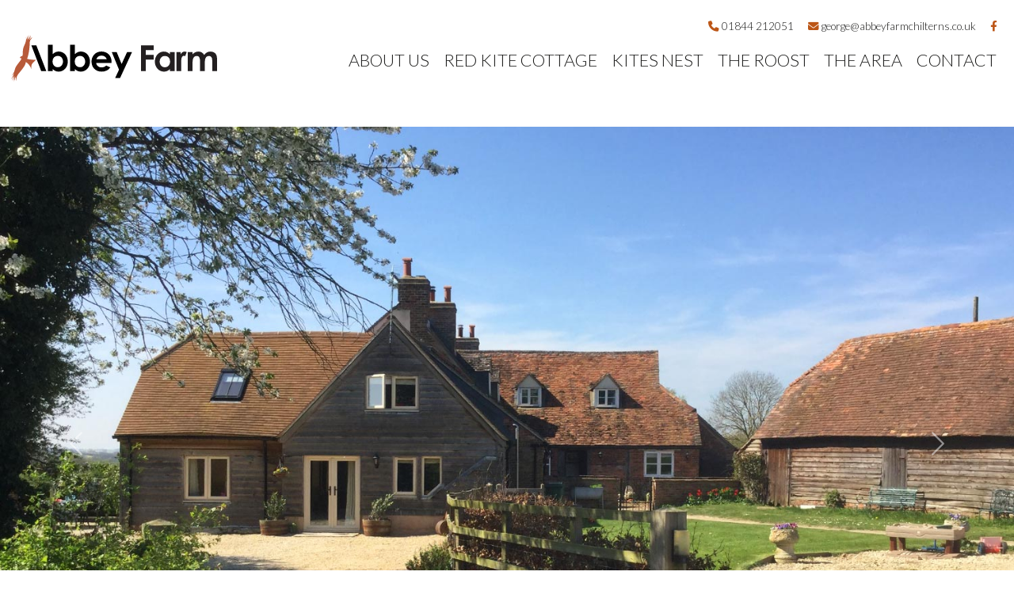

--- FILE ---
content_type: text/html; charset=UTF-8
request_url: https://abbeyfarmchilterns.co.uk/
body_size: 3838
content:
<!doctype html>
<html lang="en">

<head>
    <!-- Required meta tags -->
    <meta charset="utf-8">
    <meta name="viewport" content="width=device-width, initial-scale=1">

    <link rel="icon" href="https://www.abbeyfarmchilterns.co.uk/images/favIcon.png">

    <!-- Bootstrap CSS -->
    <link href="https://cdn.jsdelivr.net/npm/bootstrap@5.1.3/dist/css/bootstrap.min.css" rel="stylesheet" integrity="sha384-1BmE4kWBq78iYhFldvKuhfTAU6auU8tT94WrHftjDbrCEXSU1oBoqyl2QvZ6jIW3" crossorigin="anonymous">
    
    <link rel="stylesheet" href="https://cdn.jsdelivr.net/npm/@fancyapps/ui/dist/fancybox.css"/>

    <link rel="stylesheet" href="https://cdnjs.cloudflare.com/ajax/libs/aos/2.3.4/aos.css" />

    <link rel="stylesheet" href="https://cdnjs.cloudflare.com/ajax/libs/font-awesome/6.3.0/css/all.min.css" integrity="sha512-SzlrxWUlpfuzQ+pcUCosxcglQRNAq/DZjVsC0lE40xsADsfeQoEypE+enwcOiGjk/bSuGGKHEyjSoQ1zVisanQ==" crossorigin="anonymous" referrerpolicy="no-referrer" />

    <link rel="preconnect" href="https://fonts.googleapis.com">
    <link rel="preconnect" href="https://fonts.gstatic.com" crossorigin>
    <link href="https://fonts.googleapis.com/css2?family=Lato:wght@300;700&display=swap" rel="stylesheet">

    <link rel="stylesheet" href="https://cdn.jsdelivr.net/npm/swiper@8/swiper-bundle.min.css" />

    <link href="https://www.abbeyfarmchilterns.co.uk/style.css" rel="stylesheet">

    <title>Luxury holiday cottages and glamping in the Chilterns | Abbey Farm</title>
    <meta name="title" content="Luxury holiday cottages and glamping in the Chilterns | Abbey Farm">
    <meta name="description" content="Abbey Farm is a 270 acre farm offering luxury self catering cottages and glamping, located in teh Chilterns near the market town of Thame on the borders of Oxfordshire with Buckinghamshire.">

    <!-- Open Graph / Facebook -->
    <meta property="og:url" content="https://abbeyfarmchilterns.co.uk/">
    <meta property="og:title" content="Luxury holiday cottages and glamping in the Chilterns | Abbey Farm">
    <meta property="og:description" content="Abbey Farm is a 270 acre farm offering luxury self catering cottages and glamping, located in teh Chilterns near the market town of Thame on the borders of Oxfordshire with Buckinghamshire.">
    <meta property="og:image" content="https://www.abbeyfarmchilterns.co.uk/images/slideBedBreakfast.jpg">
    <meta property="og:type" content="website">
    <!-- Twitter -->
    <meta property="twitter:card" content="summary_large_image">
    <meta property="twitter:url" content="https://abbeyfarmchilterns.co.uk/">
    <meta property="twitter:title" content="Luxury holiday cottages and glamping in the Chilterns | Abbey Farm">
    <meta property="twitter:description" content="Abbey Farm is a 270 acre farm offering luxury self catering cottages and glamping, located in teh Chilterns near the market town of Thame on the borders of Oxfordshire with Buckinghamshire.">
    <meta property="twitter:image" content="https://www.abbeyfarmchilterns.co.uk/images/slideBedBreakfast.jpg">
    <link rel="icon" type="image/png" href="https://www.abbeyfarmchilterns.co.uk/images/favIcon.png">
</head>

<body class="home">
<header class="fixed-top">
        <div class="subHeader d-none">
          <div class="container-xl">
            <div class="col-12">
              <a>Short breaks available - click for more details</a>
            </div>
          </div>
        </div>
        <div class="container-xxl">
            <nav class="navbar navbar-expand-lg">
                <div class="container-fluid p-0">
                    <a class="navbar-brand" href="https://www.abbeyfarmchilterns.co.uk/"><img src="https://www.abbeyfarmchilterns.co.uk/images/logo.svg" alt="Abbey Farm" /></a>
                    <button class="navbar-toggler" type="button" data-bs-toggle="offcanvas" data-bs-target="#offcanvasNavbar" aria-controls="offcanvasNavbar">
                        <i class="fa-solid fa-bars"></i>
                    </button>
                    <div class="offcanvas offcanvas-end" tabindex="-1" id="offcanvasNavbar" aria-labelledby="offcanvasNavbarLabel">
                        <div class="offcanvas-header">
                           <button type="button" class="btn-close" data-bs-dismiss="offcanvas" aria-label="Close"></button>
                        </div>
                        <div class="offcanvas-body flex-column">
                            <ul class="navbar-nav navSub d-none d-md-flex">
                                <li class="nav-item active">
                                    <a class="nav-link" href="tel:01844212051"><i class="fa-solid fa-phone"></i> 01844 212051</a>
                                </li>
                                <li class="nav-item">
                                    <a class="nav-link" href="mailto:george@abbeyfarmchilterns.co.uk"><i class="fa-solid fa-envelope"></i> george@abbeyfarmchilterns.co.uk</a>
                                </li>
                                <li class="nav-item">
                                    <a class="nav-link" href="https://www.facebook.com/abbeyfarmchilterns.co.uk" target="_blank"><i class="fa-brands fa-facebook-f" aria-hidden="true"></i></a>
                                </li>

                            </ul>
                            <ul class="navbar-nav mb-2 mb-lg-0 navMain">
                                <li class="nav-item">
                                    <a class="nav-link" href="https://www.abbeyfarmchilterns.co.uk/about-us">About Us</a>
                                </li>
                                <li class="nav-item">
                                    <a class="nav-link" href="https://www.abbeyfarmchilterns.co.uk/red-kite-cottage">Red Kite Cottage</a>
                                </li>
                                <li class="nav-item">
                                    <a class="nav-link" href="https://www.abbeyfarmchilterns.co.uk/kites-nest">Kites Nest</a>
                                </li>
                                <li class="nav-item">
                                    <a class="nav-link" href="https://www.abbeyfarmchilterns.co.uk/the-roost">The Roost</a>
                                </li>
                                <li class="nav-item">
                                    <a class="nav-link" href="https://www.abbeyfarmchilterns.co.uk/the-area">The Area</a>
                                </li>
                                <li class="nav-item">
                                    <a class="nav-link" href="https://www.abbeyfarmchilterns.co.uk/contact">Contact</a>
                                </li>
                                <li class="d-md-none text-center">
                                  <a class="nav-link d-inline-block" href="tel:01844212051" style="border-bottom: 0;"><i class="fa-solid fa-phone"></i></a> | <a class="nav-link d-inline-block" href="mailto:george@abbeyfarmchilterns.co.uk" style="border-bottom: 0;"><i class="fa-solid fa-envelope"></i></a> | <a class="nav-link d-inline-block" href="https://www.facebook.com/abbeyfarmchilterns.co.uk" target="_blank" style="border-bottom: 0;"><i class="fa-brands fa-facebook-f" aria-hidden="true"></i></a>
                                </li>
                            </ul>

                        </div>
                    </div>
                </div>
            </nav>
        </div>
    </header>
<div id="homeCarousel" class="carousel slide" data-bs-ride="carousel">

    <div class="carousel-inner">

        <div class="carousel-item active">
            <img src="https://www.abbeyfarmchilterns.co.uk/images/redkitecottage-12.jpg" alt="...">
        </div>
        
        <div class="carousel-item">
            <img src="https://www.abbeyfarmchilterns.co.uk/images/kitesnest-7.jpg" alt="...">
        </div>
        
        <div class="carousel-item">
            <img src="https://www.abbeyfarmchilterns.co.uk/images/theroost-1.jpg" alt="...">
        </div>

    </div>
    
        <button class="carousel-control-prev" type="button" data-bs-target="#homeCarousel" data-bs-slide="prev">
        <span class="carousel-control-prev-icon" aria-hidden="true"></span>
        <span class="visually-hidden">Previous</span>
    </button>
    <button class="carousel-control-next" type="button" data-bs-target="#homeCarousel" data-bs-slide="next">
        <span class="carousel-control-next-icon" aria-hidden="true"></span>
        <span class="visually-hidden">Next</span>
    </button>

</div>

<div class="container-xl">
    <div class="content">

        <h1><span>Nestled at the foot of the Chiltern Hills in an </span>area of Outstanding Natural Beauty</h1>

        <div class="row row-cols-1 row-cols-md-3 row-cols-lg-4">
            <div class="col">
                <img src="https://www.abbeyfarmchilterns.co.uk/images/abbey-farm-award.jpg" class="img-fluid py-2 py-md-0">
                <!--<img src="https://www.abbeyfarmchilterns.co.uk/images/homebox-1.jpg" class="img-fluid py-2 py-md-0">-->
            </div>
            <div class="col text-end">
                <p class="lead mt-0">Perfect for anyone wishing to get away for that idyllic, tranquil break be it for a short stay or longer.</p>
                <p>Abbey Farm is a 270 acre farm located a short distance from the quiet market town of Thame on the borders of Oxfordshire with Buckinghamshire and only minutes from Junctions 7 &amp; 8 of the M40.</p>
            </div>
            <div class="col"><img src="https://www.abbeyfarmchilterns.co.uk/images/homebox-3.jpg" class="img-fluid py-2 py-md-0"></div>
            <div class="col d-none d-lg-block"><img src="https://www.abbeyfarmchilterns.co.uk/images/homebox-2.jpg" class="img-fluid py-2 py-md-0"></div>
        </div>
    </div>
</div>

<div class="container-fluid mt-5 content blocks">

        <div class="row mb-4 mb-md-0 pb-4 pb-md-0">
        <div class="col-md-6 p-md-0 picBlock">
            <a href="https://www.abbeyfarmchilterns.co.uk/red-kite-cottage">
                <img src="https://www.abbeyfarmchilterns.co.uk/images/picRedKite2.jpg" class="img-fluid">
            </a>
        </div>
        <div class="col-md-6 centered txtBlock">
            <div>
                <h2 class="text-start"><span>Your home from home</span> Red Kite Cottage</h2>
                <p>With its stunning vaulted ceilings and elm beams throughout Red Kite Cottage is finished to a high spec with careful design to create a cottage with a bright, sunny aspect.</p>
                <p>The cottage is ideal for 4 but if you have an extra child or two or perhaps an overnight visitor, then the sofa bed can be used.</p>
                <hr />
                <a href="https://www.abbeyfarmchilterns.co.uk/red-kite-cottage" class="btn-text">MORE INFO <span>></span></a>
            </div>
        </div>
    </div>        <div class="row mb-4 mb-md-0 pb-4 pb-md-0">
        <div class="col-md-6 centered txtBlock order-2 order-md-1">
            <div>
                <h2 class="text-start"><span>Luxury glamping experience</span> Kites Nest Shepherds Hut</h2>
                <p>Kites Nest Shepherds Hut is discretely nestled into the sloping rural landscape. Totally self contained, heated and insulated it provides a wonderful glamping experience for two.</p>
                <p>Alternately combine this with Red Kite Cottage for a mixed generation break!</p>
                <hr />
                <a href="https://www.abbeyfarmchilterns.co.uk/kites-nest" class="btn-text">MORE INFO <span>></span></a>
            </div>
        </div>
        <div class="col-md-6 p-md-0 picBlock order-1 order-md-2">
            <a href="https://www.abbeyfarmchilterns.co.uk/kites-nest">
                <img src="https://www.abbeyfarmchilterns.co.uk/images/picKitesNest.jpg" class="img-fluid">
            </a>
        </div>
    </div>        <div class="row mb-4 mb-md-0 pb-4 pb-md-0">
        <div class="col-md-6 p-md-0 picBlock">
            <a href="https://www.abbeyfarmchilterns.co.uk/red-kite-cottage">
                <img src="https://www.abbeyfarmchilterns.co.uk/images/picTheRoost.jpg" class="img-fluid">
            </a>
        </div>
        <div class="col-md-6 centered txtBlock">
            <div>
                <h2 class="text-start"><span>Luxury glamping experience</span> The Roost Shepherds Hut</h2>
                <p>The Roost is situated in a tranquil position on the edge of a woodland plantation, easily accessible on foot or with a vehicle.</p>
                <p>A well laid out, relaxing rural retreat from where you can “recharge your batteries” before returning home.</p>
                <hr />
                <a href="https://www.abbeyfarmchilterns.co.uk/the-roost" class="btn-text">MORE INFO <span>></span></a>
            </div>
        </div>
    </div>    
</div>



<footer>
    <div class="container-fluid">
        <div class="col-12 col-lg-10 offset-lg-1">
            <div class="row">
                <div class="col-12 col-md-7 order-2 order-md-1">
                    <div class="row row-cols-1 row-cols-md-3">
                        <div class="col">
                            <h4>Address</h4>
                            <p>
                                Abbey Farm,<br />
                                North Weston,<br />
                                Thame,<br />
                                Oxon,<br />
                                OX92HB
                            </p>
                            <p class="d-none d-md-block"><a href="https://www.lazygrace.com" target="_blank">a lazy grace production</a></p>
                        </div>
                        <div class="col">
                            <h4>Get in touch</h4>
                            <p><i class="fa-solid fa-phone"></i> <a href="tel:018442120513">01844 212051</a><br>
                                <i class="fa-solid fa-envelope"></i> <a href="mailto:george@abbeyfarmchilterns.co.uk">Email us</a></p>
                        </div>
                        <div class="col">
                            <h4>Follow us</h4>
                            <a href="https://www.facebook.com/abbeyfarmchilterns.co.uk" target="_blank"><i class="fa-brands fa-facebook-f" aria-hidden="true"></i></a>
                            <p class="d-md-none"><a href="https://www.lazygrace.com" target="_blank">a lazy grace production</a></p>
                        </div>
                    </div>
                </div>
                <div class="col-12 col-md-5 text-end order-1 order-md-2">
                    <ul class="nav justify-content-end order-2 order-md-1">
                        <li class="nav-item">
                            <a class="nav-link" href="https://www.abbeyfarmchilterns.co.uk/about-us">About Us</a>
                        </li>
                        <li class="nav-item">
                            <a class="nav-link" href="https://www.abbeyfarmchilterns.co.uk/red-kite-cottage">Red Kite Cottage</a>
                        </li>
                        <li class="nav-item">
                            <a class="nav-link" href="https://www.abbeyfarmchilterns.co.uk/kites-rest">Kites Nest</a>
                        </li>
                        <li class="nav-item">
                            <a class="nav-link" href="https://www.abbeyfarmchilterns.co.uk/the-roost">The Roost</a>
                        </li>
                        <li class="nav-item">
                            <a class="nav-link" href="https://www.abbeyfarmchilterns.co.uk/the-area">The Area</a>
                        </li>
                        <li class="nav-item">
                            <a class="nav-link" href="https://www.abbeyfarmchilterns.co.uk/contact">Contact</a>
                        </li>
                        <li class="nav-item">
                            <a class="nav-link" href="https://www.abbeyfarmchilterns.co.uk/hot-tub-disclaimer">Hot Tub Jacuzzi Terms of Use &amp; Disclaimer</a>
                        </li>
                    </ul>
                    <img src="https://www.abbeyfarmchilterns.co.uk/images/logoWhite.svg" alt="Abbey Farm" class="footerLogo img-fluid d-none d-md-inline-block">
                    <p>© ABBEY FARM 2025</p>
                </div>
            </div>
        </div>
    </div>
</footer>

<script src="https://cdn.jsdelivr.net/npm/bootstrap@5.1.3/dist/js/bootstrap.bundle.min.js" integrity="sha384-ka7Sk0Gln4gmtz2MlQnikT1wXgYsOg+OMhuP+IlRH9sENBO0LRn5q+8nbTov4+1p" crossorigin="anonymous"></script>

<script>
    $(document).ready(function() {
        var scrollTop = 0;
        $(window).scroll(function() {
            scrollTop = $(window).scrollTop();
            $('.counter').html(scrollTop);

            if (scrollTop >= 400) {
                $('.navbar').addClass('scrolled-nav');
            } else if (scrollTop < 400) {
                $('.navbar').removeClass('scrolled-nav');
            }

        });
    });

</script>

<script src="https://cdnjs.cloudflare.com/ajax/libs/aos/2.3.4/aos.js"></script>

<script src="https://cdn.jsdelivr.net/npm/@fancyapps/ui@4.0/dist/fancybox.umd.js"></script>

<script src="https://cdn.jsdelivr.net/npm/swiper@8/swiper-bundle.min.js"></script>

<script>
    var swiper = new Swiper(".gallery", {
        autoplay: true,
        loop: true,
        slidesPerView: 1,
        spaceBetween: 0,
        pagination: {
            el: ".swiper-pagination",
            clickable: true,
        },
        navigation: {
            nextEl: '.swiper-button-next',
            prevEl: '.swiper-button-prev',
        },
        breakpoints: {
            768: {
                slidesPerView: 2,
            },
            992: {
                slidesPerView: 3,
            },
            1200: {
                slidesPerView: 4,
            },
        },
    }, );

</script>

</body>

</html>


--- FILE ---
content_type: text/css
request_url: https://www.abbeyfarmchilterns.co.uk/style.css
body_size: 1929
content:
:root {
    --color-orange: #BC5617;
    --color-black: #1C1C1B;
    --color-tint: #F9F7F4;
    --font-heading: 'Lato', sans-serif;
    --font-lead: 'Lato', sans-serif;
    --font-body: 'Lato', sans-serif;
}


body {
    color: #707070;
    line-height: 1.45;
    background-color: #ffffff;
    font-size: 16px;
    font-family: var(--font-body);
    padding-top: 160px;
    -webkit-font-smoothing: antialiased;
    -moz-osx-font-smoothing: grayscale;
}

html {
    font-size: min(max(16px, 4vw), 18px);
}

/* TYPE */

a {
    color: var(--color-orange);
    text-decoration: none;
}

a:hover {
    color: var(--color-black);
    text-decoration: underline;
}

p {
    margin-top: 20px;
    margin-bottom: 20px;
    font-family: var(--font-body);
}

p.lead {
    font-family: var(--font-lead);
}

h1,
h2,
h3,
h4,
h5,
h6 {
    font-family: var(--font-heading);
}

h1,
h2 {
    text-transform: uppercase;
    text-align: center;
    border-bottom: 1px solid grey;
    padding-bottom: 20px;
    margin-bottom: 40px;
    margin-top: 40px;
}

h1 span,
h2 span {
    display: block;
    font-size: 1.5rem;
}

.centered h2 {
    border-bottom: 0;
    margin-bottom: 0;
    padding-bottom: 0;
}

.centered h2 span {
    text-transform: capitalize;
}

ul {
    padding-bottom: 30px;
}

.btn-primary {
    color: #fff;
    background-color: var(--color-orange);
    border: 0;
}

.btn-primary:hover {
    color: #fff;
    background-color: var(--color-black);
    border: 0;
}

.btn-secondary {
    color: #fff;
    background-color: var(--color-black);
    border: 0;
}

.btn-secondary:hover {
    color: #fff;
    background-color: var(--color-orange);
    border: 0;
}

.btn-text {}

.btn-text:hover {
    text-decoration: none;
}

.btn-text span {
    display: inline-block;
    transition: 0.2s ease-in;
}

.btn-text:hover span {
    transform: translateX(50%);
}


/* LAYOUT */

header {
    background-color: white;
    color: var(--color-black);
    margin-bottom: 30px;
}

header .navMain .nav-item {
    padding-right: 0.5rem;
    padding-left: 0.5rem;
}

header .navMain .nav-link {
    color: var(--color-black);
    padding-left: 0 !important;
    padding-right: 0 !important;
    padding-bottom: 25px;
    border-bottom: 5px solid #fff;
}

header .navMain .nav-link:hover {
    color: var(--color-orange);
    border-bottom: 5px solid var(--color-orange);
    text-decoration: none;
}

header .navMain .nav-link.active {
    padding-bottom: 25px;
    border-bottom: 5px solid var(--color-orange);
}

header .navSub .nav-link {
    color: var(--color-black);
}

header .navSub .nav-link:hover {
    color: var(--color-orange);
    text-decoration: none;
}

.navbar {
    padding: 0;
}

.navbar-brand {
    padding-top: 30px;
}

.navbar-brand img {
    width: 260px;
    height: auto;
}

.nav-link i {
    color: var(--color-orange);
}

.subHeader {
    background-color: var(--color-black);
    font-size: 0.8rem;
    padding: 10px 0;
    text-align: center;
}

.subHeader a {
    color: white !important;
    text-transform: uppercase
}

header .navMain {
    text-transform: uppercase;
    flex-direction: row !important;
    margin-left: auto;
    font-family: var(--font-heading);
    font-size: 1.2rem;
    padding-bottom: 0;
}

header .navSub {
    font-size: 0.75rem;
    margin-left: auto;
    margin-top: 15px;
    padding-bottom: 0;
}

#homeCarousel,
#homeCarousel .carousel-inner,
#homeCarousel .carousel-item {
    height: 800px;
}

#homeCarousel .carousel-item img {
    object-fit: cover;
    height: 100%;
    width: 100%;
}

.content img {
    object-fit: cover;
    height: 100%;
    width: 100%;
}

.tint {
    background-color: var(--color-tint);
}

.bookingBar {
    background-color: var(--color-tint);
    padding: 30px 0;
    margin: 30px 0;
}

body.kites-nest > div.container-fluid.blocks > div:nth-child(1) > div.col-md-6.p-md-0.picBlock {
    order: 2;
}

body.kites-nest > div.container-fluid.blocks > div:nth-child(1) > div.col-md-6.p-md-0.txtBlock {
    order: 1;
}

.swiper-button-next:after,
.swiper-rtl .swiper-button-prev:after,
.swiper-button-prev:after,
.swiper-rtl .swiper-button-next:after {
    color: white !important;
}

footer {
    background-color: black;
    background-image: url(images/bgFooter.jpg);
    background-size: cover;
    background-repeat: no-repeat;
    background-position: top center;
    color: white;
    padding: 30px 0;
    text-transform: uppercase;
    font-size: 0.8rem;
}

footer h4 {
    color: var(--color-orange);
    font-size: 1.2rem;
}

footer p {
    color: white;
}

footer .nav-link {
    color: white;
    text-transform: capitalize;
}

footer .nav-link:hover {
    color: white;
    text-decoration: underline;
}

footer a {
    color: white;
}

footer a:hover {
    color: white;
    text-decoration: underline;
}

.footerLogo {
    max-width: 200px;
}



/* TABS */

.nav-tabs .nav-link {
    border-radius: 0;
    border: 0;
    font-size: 1rem;
    padding-top: 10px;
    padding-bottom: 10px;
    background-color: white;
}

.nav-tabs .nav-item.show .nav-link,
.nav-tabs .nav-link.active {
    background-color: var(--color-tint);
    color: var(--color-orange);

}

.nav-tabs button {
    color: #495057;
}

.nav-tabs button:hover {
    color: #495057;
    background-color: var(--color-tint);
}

.nav-tabs {
    border-bottom: 0;
    background-color: var(--color-tint);
}

.tab-content {
    background-color: var(--color-tint);
}

.tab-pane {
    padding: 0 20px 20px 20px;
}

.tabBullets {
    columns: 2;
    -webkit-columns: 2;
    -moz-columns: 2;
    text-align: left;
}

/* UTILITIES */

.centered {
    display: flex;
    justify-content: center;
    align-items: center;
}

.centered > div {
    width: 75%;
    margin: auto;
}

.objectFit {
    object-fit: cover;
    height: 100%;
    width: 100%;
}

.clamp {
    display: -webkit-box;
    -webkit-line-clamp: 3;
    -webkit-box-orient: vertical;
    overflow: hidden;
}

.blocks .row:nth-child(odd) {
    background-color: var(--color-tint);
}

.red-kite-cottage .blocks .row:nth-child(odd), .kites-nest .blocks .row:nth-child(odd), .the-roost .blocks .row:nth-child(odd) {
    background-color: transparent;
}

.red-kite-cottage .blocks .row:nth-child(even), .kites-nest .blocks .row:nth-child(even), .the-roost .blocks .row:nth-child(even) {
    background-color: var(--color-tint);
}

.picBlock {
    overflow: hidden;
}

.picBlock a img {
    -webkit-transition-property: all;
    -webkit-transition-duration: 0.5s;
    -webkit-transition-timing-function: ease;
}

.picBlock a:hover img {
    transform: scale(1.03);
}

.txtBlock {
    display: flex;
    justify-content: center;
    align-items: center;
}

.txtBlock > div {
    width: 75%;
    margin: 0 auto 40px auto;
}

div.swiper-slide > a > img {
    aspect-ratio: 4 / 3;
}


/* RESPONSIVE */

.navbar-toggler {
    color: var(--color-black);
}

@media (max-width: 992px) {

    .offcanvas {
        background-color: var(--color-tint);
    }

    header .navMain {
        flex-direction: column !important;
    }

    .navbar-brand {
        padding-top: 10px;
    }

    .text-start,
    .text-end {
        text-align: center !important;
    }

    footer {
        padding-bottom: 40px;
    }

    footer .nav {
        display: block;
        text-align: right;
        column-count: 2;
        -moz-column-count: 2;
        -webkit-column-count: 2;
    }

    header .navMain .nav-link {
        border-bottom: 1px solid var(--color-orange);
        text-align: center;
        font-size: 2rem;
        padding-top: 15px;
        padding-bottom: 15px;
    }

    header .navMain .nav-link.active {
        padding-bottom: 15px;
        border-bottom: 1px solid var(--color-orange);
        color: var(--color-orange);
    }

}

@media (max-width: 768px) {

    body {
        padding-top: 130px;
        text-align: center !important;
    }

    footer .nav {
        flex-direction: column;
        text-align: center !important;
        padding-top: 30px;
    }

    footer .nav .nav-link {
        padding-top: 0;
    }

    footer,
    footer p {
        text-align: center;
    }

    #homeCarousel,
    #homeCarousel .carousel-inner,
    #homeCarousel .carousel-item {
        height: 400px;
    }

    .text-start,
    .text-end {
        text-align: center !important;
    }

    .nav-fill .nav-item {
        width: 100%;
    }

    .tabBullets {
        columns: 1;
        -webkit-columns: 1;
        -moz-columns: 1;
        text-align: left;
    }

    .nav-tabs .nav-link {
        background-color: var(--color-tint);
    }

    .nav-tabs .nav-item.show .nav-link,
    .nav-tabs .nav-link.active {
        background-color: #bf5d24;
        color: white;
    }

    .txtBlock > div {
        width: 90%;
    }
}

@media (max-width: 576px) {

    h1 span,
    h2 span {
        font-size: 0.9rem;
    }
}


--- FILE ---
content_type: image/svg+xml
request_url: https://www.abbeyfarmchilterns.co.uk/images/logo.svg
body_size: 3632
content:
<?xml version="1.0" encoding="UTF-8"?><svg id="b" xmlns="http://www.w3.org/2000/svg" viewBox="0 0 406.39 92.26"><defs><style>.d{fill:#231f20;}.e{fill:#b85a39;}</style></defs><g id="c"><path class="e" d="M39.74,48.85c-4.59-.56-8.19-1.51-8.19-1.51,0,0,1.95-4.87,3.48-13.36,1.58-8.78,1.77-18.58,1.85-19.59.19-2.47.96-4.35,2.39-5.82,1.63-1.67,2.25-4.24,2.25-4.24,0,0-1.57,1.8-2.7,2.88-1.55,1.49-2.98,2.39-2.98,2.39,0,0,1.31-2.23,1.81-3.25.96-1.97,1.24-5.6,1.24-5.6,0,0-1.08,2.63-1.92,4.29-1.26,2.5-2.89,4.51-2.89,4.51,0,0,.62-2.04,1.04-3.7.72-2.89.38-5.86.38-5.86,0,0-.78,3.92-1.19,5.22-1.02,3.25-2.17,5.28-2.17,5.28,0,0,.27-3.34.25-4.58-.03-2.42-.75-4.61-.75-4.61,0,0,.18,4.22-1.13,8.28-.06.18-.14.42-.24.68.05-.68.07-1.4.04-1.95-.09-1.38-.98-3.13-.98-3.13,0,0,.22,1.16.22,3.44s-.51,4.64-.99,6.11c-1.26,3.89-3.75,8.26-4.5,11.41-1.16,4.82-.82,7.17-1.01,10.47s-.73,5.15-.73,5.15c0,0-1.71.19-3.01,1.04-1.88,1.22-2.16,3.01-2.16,3.01,0,0,.56-.09,1.04-.09s1.51.28,1.51.28c0,0,1.12,1.31-.66,3.86-1.98,2.82-7.02,8.9-9.28,12.67-1.87,3.12-2.37,6.04-2.86,7.76-.53,1.84-1.05,3.41-2.28,5.45-.55.92-3.74,4.62-3.74,4.62,0,0,1.6-1.11,2.71-2.04.95-.8,2.28-2.1,2.28-2.1,0,0-1.33,2.8-2.39,5.18-.49,1.1-3.47,6.33-3.47,6.33,0,0,3.05-3.37,3.65-4.26.97-1.43,2.21-3.3,2.21-3.3,0,0-.83,3.17-1.21,4.3-.38,1.13-2.43,6.12-2.43,6.12,0,0,1.72-2,2.7-4.21.7-1.58,1.88-4.71,1.88-4.71,0,0-.07,2.79-.29,4.55-.18,1.43-1.11,5.76-1.11,5.76,0,0,1.73-3.12,2.15-4.69.45-1.68,1.23-5.06,1.23-5.06,0,0,.43,2.12.49,3.92.07,1.93-.04,6.08-.04,6.08,0,0,1.32-7.01,1.99-9.25,1.07-3.58,3.48-6.4,5.36-8.56,1.88-2.16,8.66-10.82,10.45-14.31,1.41-2.75,2.16-6.78,2.16-6.78,0,0,3.9,3.43,4.99,4.52,2.73,2.73,5.93,9.41,5.93,9.41,0,0-.66-6.49.85-9.22,1.51-2.73,7.91-8.75,7.91-8.75,0,0-5.27,0-9.13-.47Z"/><path d="M82.19,71.62h-9.44V19.36h9.44v18.67c3.41-3.41,7.31-5.11,11.86-5.11,9.73,0,17.82,8.09,17.82,19.88s-8.45,19.81-18.03,19.81c-4.76,0-8.24-1.7-11.64-4.97v3.98ZM81.76,52.66c0,6.82,4.54,11.29,10.37,11.29s10.22-4.76,10.22-11.22-3.98-11.15-10.22-11.15-10.37,4.47-10.37,11.08Z"/><path d="M125.99,71.62h-9.44V19.36h9.44v18.67c3.41-3.41,7.31-5.11,11.86-5.11,9.73,0,17.82,8.09,17.82,19.88s-8.45,19.81-18.03,19.81c-4.76,0-8.24-1.7-11.64-4.97v3.98ZM125.57,52.66c0,6.82,4.54,11.29,10.37,11.29s10.22-4.76,10.22-11.22-3.98-11.15-10.22-11.15-10.37,4.47-10.37,11.08Z"/><path d="M195.71,64.3c-4.05,5.75-9.37,8.31-17.32,8.31-12,0-19.74-8.8-19.74-19.88,0-10.29,7.46-19.81,19.6-19.81s20.02,8.52,20.02,20.45c0,.85-.07,1.28-.07,2.13h-30.39c.92,5.61,5.18,8.73,10.58,8.73,4.05,0,6.74-1.14,9.37-3.69l7.95,3.76ZM188.76,48.05c-1.28-4.4-5.32-7.1-10.37-7.1-4.69,0-8.31,2.34-10.15,7.1h20.52Z"/><path d="M198.62,33.92h9.66l9.8,23.64,10.86-23.64h9.73l-23.71,51.47h-9.73l7.74-16.61-14.34-34.86Z"/><path d="M39.96,20.64h9.8l19.67,50.98h-10.08l-3.98-10.51-15.41-40.47Z"/><path class="d" d="M256.23,20.72h25.27v9.51h-15.83v9.08h15.83v9.51h-15.83v22.85h-9.44V20.72Z"/><path class="d" d="M313.28,67.7c-3.34,3.26-6.88,4.97-11.64,4.97-9.58,0-17.96-8.23-17.96-19.8s7.95-19.87,17.74-19.87c4.54,0,8.45,1.7,11.85,5.11v-4.12h9.44v37.68h-9.44v-3.97ZM293.2,52.8c0,6.46,4.26,11.21,10.15,11.21s10.36-4.4,10.36-11.28-4.4-11.07-10.36-11.07-10.15,4.97-10.15,11.14Z"/><path class="d" d="M334.43,38.74c1.77-3.9,4.83-5.75,7.95-5.75,1.99,0,3.19.57,4.12.99l-2.91,8.09c-.71-.36-1.77-.78-2.77-.78-2.7,0-4.83,3.12-5.04,8.66-.07,2.06-.07,4.4-.07,6.46v15.26h-9.44v-37.68h8.16v4.75Z"/><path class="d" d="M382.33,71.67h-9.44v-18.24c0-7.31-1.42-11.78-6.67-11.78-4.68,0-8.09,3.83-8.09,11.57v18.45h-9.44v-37.68h9.44v4.33c3.19-3.48,7.31-5.32,11.78-5.32s8.66,2.2,11,6.74c3.48-4.4,6.96-6.74,12.63-6.74,4.19,0,7.95,1.7,10.08,4.4,2.48,3.12,2.77,7.24,2.77,12.21v22.07h-9.44v-20.79c0-6.17-2.2-9.23-6.46-9.23-4.75,0-8.16,3.69-8.16,11.43v18.59Z"/></g></svg>

--- FILE ---
content_type: image/svg+xml
request_url: https://www.abbeyfarmchilterns.co.uk/images/logoWhite.svg
body_size: 3790
content:
<?xml version="1.0" encoding="UTF-8"?><svg id="b" xmlns="http://www.w3.org/2000/svg" viewBox="0 0 396.07 92.26"><defs><style>.d{fill:#fff;}.e{fill:#b85a39;}</style></defs><g id="c"><g><path class="e" d="m39.74,48.85c-4.59-.56-8.19-1.51-8.19-1.51,0,0,1.95-4.87,3.48-13.36,1.58-8.78,1.77-18.58,1.85-19.59.19-2.47.96-4.35,2.39-5.82,1.63-1.67,2.25-4.24,2.25-4.24,0,0-1.57,1.8-2.7,2.88-1.55,1.49-2.98,2.39-2.98,2.39,0,0,1.31-2.23,1.81-3.25.96-1.97,1.24-5.6,1.24-5.6,0,0-1.08,2.63-1.92,4.29-1.26,2.5-2.89,4.51-2.89,4.51,0,0,.62-2.04,1.04-3.7.72-2.89.38-5.86.38-5.86,0,0-.78,3.92-1.19,5.22-1.02,3.25-2.17,5.28-2.17,5.28,0,0,.27-3.34.25-4.58-.03-2.42-.75-4.61-.75-4.61,0,0,.18,4.22-1.13,8.28-.06.18-.14.42-.24.68.05-.68.07-1.4.04-1.95-.09-1.38-.98-3.13-.98-3.13,0,0,.22,1.16.22,3.44s-.51,4.64-.99,6.11c-1.26,3.89-3.75,8.26-4.5,11.41-1.16,4.82-.82,7.17-1.01,10.47s-.73,5.15-.73,5.15c0,0-1.71.19-3.01,1.04-1.88,1.22-2.16,3.01-2.16,3.01,0,0,.56-.09,1.04-.09s1.51.28,1.51.28c0,0,1.12,1.31-.66,3.86-1.98,2.82-7.02,8.9-9.28,12.67-1.87,3.12-2.37,6.04-2.86,7.76-.53,1.84-1.05,3.41-2.28,5.45-.55.92-3.74,4.62-3.74,4.62,0,0,1.6-1.11,2.71-2.04.95-.8,2.28-2.1,2.28-2.1,0,0-1.33,2.8-2.39,5.18-.49,1.1-3.47,6.33-3.47,6.33,0,0,3.05-3.37,3.65-4.26.97-1.43,2.21-3.3,2.21-3.3,0,0-.83,3.17-1.21,4.3-.38,1.13-2.43,6.12-2.43,6.12,0,0,1.72-2,2.7-4.21.7-1.58,1.88-4.71,1.88-4.71,0,0-.07,2.79-.29,4.55-.18,1.43-1.11,5.76-1.11,5.76,0,0,1.73-3.12,2.15-4.69.45-1.68,1.23-5.06,1.23-5.06,0,0,.43,2.12.49,3.92.07,1.93-.04,6.08-.04,6.08,0,0,1.32-7.01,1.99-9.25,1.07-3.58,3.48-6.4,5.36-8.56,1.88-2.16,8.66-10.82,10.45-14.31,1.41-2.75,2.16-6.78,2.16-6.78,0,0,3.9,3.43,4.99,4.52,2.73,2.73,5.93,9.41,5.93,9.41,0,0-.66-6.49.85-9.22,1.51-2.73,7.91-8.75,7.91-8.75,0,0-5.27,0-9.13-.47Z"/><g><path class="d" d="m82.19,71.62h-9.44V19.36h9.44v18.67c3.41-3.41,7.31-5.11,11.86-5.11,9.73,0,17.82,8.09,17.82,19.88s-8.45,19.81-18.03,19.81c-4.76,0-8.24-1.7-11.64-4.97v3.98Zm-.43-18.96c0,6.82,4.54,11.29,10.37,11.29s10.22-4.76,10.22-11.22-3.98-11.15-10.22-11.15-10.37,4.47-10.37,11.08Z"/><path class="d" d="m125.99,71.62h-9.44V19.36h9.44v18.67c3.41-3.41,7.31-5.11,11.86-5.11,9.73,0,17.82,8.09,17.82,19.88s-8.45,19.81-18.03,19.81c-4.76,0-8.24-1.7-11.64-4.97v3.98Zm-.43-18.96c0,6.82,4.54,11.29,10.37,11.29s10.22-4.76,10.22-11.22-3.98-11.15-10.22-11.15-10.37,4.47-10.37,11.08Z"/><path class="d" d="m195.71,64.3c-4.05,5.75-9.37,8.31-17.32,8.31-12,0-19.74-8.8-19.74-19.88,0-10.29,7.46-19.81,19.6-19.81s20.02,8.52,20.02,20.45c0,.85-.07,1.28-.07,2.13h-30.39c.92,5.61,5.18,8.73,10.58,8.73,4.05,0,6.74-1.14,9.37-3.69l7.95,3.76Zm-6.96-16.26c-1.28-4.4-5.32-7.1-10.37-7.1-4.69,0-8.31,2.34-10.15,7.1h20.52Z"/><path class="d" d="m198.62,33.92h9.66l9.8,23.64,10.86-23.64h9.73l-23.71,51.47h-9.73l7.74-16.61-14.34-34.86Z"/><path class="d" d="m253.44,33.92h3.41c.07-8.45-.78-15.55,9.16-15.55,3.05,0,5.11.78,6.67,1.35v7.24c-.92-.28-2.2-.64-3.41-.64-3.69,0-2.91,1.92-2.98,7.6h5.96v8.02h-5.96v29.68h-9.44v-29.68h-3.41v-8.02Z"/><path class="d" d="m302.43,67.64c-3.34,3.27-6.89,4.97-11.64,4.97-9.58,0-17.96-8.24-17.96-19.81s7.95-19.88,17.75-19.88c4.54,0,8.45,1.7,11.86,5.11v-4.12h9.44v37.7h-9.44v-3.98Zm-20.09-14.91c0,6.46,4.26,11.22,10.15,11.22s10.37-4.4,10.37-11.29-4.4-11.08-10.37-11.08-10.15,4.97-10.15,11.15Z"/><path class="d" d="m324.29,38.67c1.78-3.91,4.83-5.75,7.95-5.75,1.99,0,3.2.57,4.12.99l-2.91,8.09c-.71-.36-1.78-.78-2.77-.78-2.7,0-4.83,3.12-5.04,8.66-.07,2.06-.07,4.4-.07,6.46v15.26h-9.44v-37.7h8.17v4.76Z"/><path class="d" d="m372,71.62h-9.44v-18.25c0-7.31-1.42-11.79-6.67-11.79-4.69,0-8.09,3.83-8.09,11.57v18.46h-9.44v-37.7h9.44v4.33c3.19-3.48,7.31-5.32,11.79-5.32s8.66,2.2,11,6.74c3.48-4.4,6.96-6.74,12.64-6.74,4.19,0,7.95,1.7,10.08,4.4,2.49,3.12,2.77,7.24,2.77,12.21v22.08h-9.44v-20.8c0-6.18-2.2-9.23-6.46-9.23-4.76,0-8.17,3.69-8.17,11.43v18.6Z"/></g><path class="d" d="m39.96,20.64h9.8l19.67,50.98h-10.08l-3.98-10.51-15.41-40.47Z"/></g></g></svg>